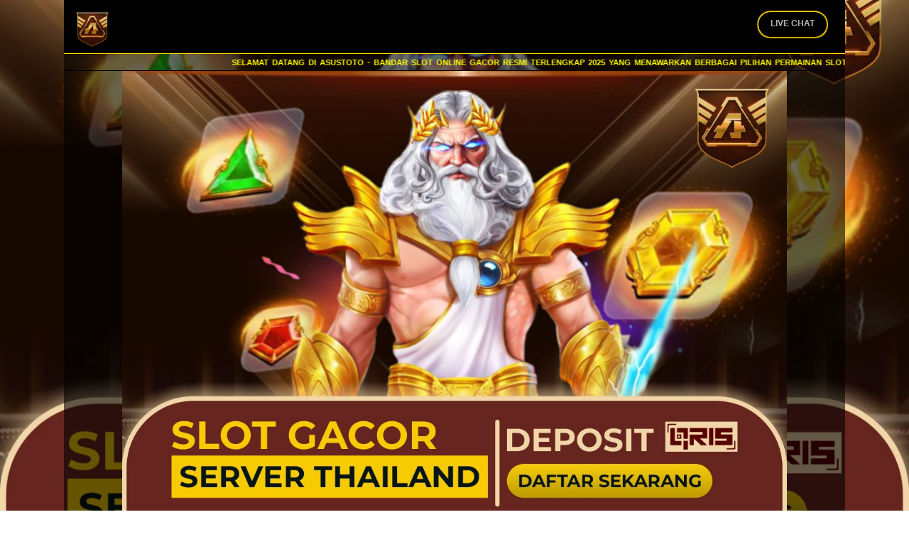

--- FILE ---
content_type: text/html; charset=UTF-8
request_url: https://5559988tz.com/
body_size: 12698
content:


<!doctype html>
<html ⚡ lang="en">

<head>
    <meta charset="utf-8">
    <meta name="viewport" content="width=device-width, initial-scale=1.0">
    <meta name="format-detection" content="telephone=no">

    <title>Asustoto pola slot mahjong ways hari ini</title>
    <meta name="title" content="Asustoto pola slot mahjong ways hari ini">
    <meta name="description"
        content="ASUSTOTO adalah situs bandar slot online gacor resmi tahun 2025 yang menawarkan pengalaman bermain yang tak tertandingi dengan peluang menang yang tinggi." />
    <meta name="author" content="ASUSTOTO">
    <meta name="og:type" content="website" />
    <meta name="og:title" content="Asustoto pola slot mahjong ways hari ini">
    <meta name="og:description"
        content="ASUSTOTO adalah situs bandar slot online gacor resmi tahun 2025 yang menawarkan pengalaman bermain yang tak tertandingi dengan peluang menang yang tinggi.">
    <meta name="og:url" content="https://5559988tz.com/">
    <meta name="og:site_name" content="ASUSTOTO">
    <meta content="Asustoto pola slot mahjong ways hari ini" property="og:title">
    <meta name="keywords" content="Asustoto, Asustoto macau, Asustoto asia, Asustoto alternatif, Asustoto link resmi" />

     <meta content="ASUSTOTO adalah situs bandar slot online gacor resmi tahun 2025 yang menawarkan pengalaman bermain yang tak tertandingi dengan peluang menang yang tinggi."
        property="og:description">
    <meta name="og:image" content="https://i.imgur.com/MKOS783.jpeg">
    <meta name="twitter:card" content="summary_large_image">
    <link rel="canonical" href="https://5559988tz.com/" />
    <link rel="amphtml" href="https://asustoto11.pages.dev/">
    <link rel="shortcut icon" type="image/x-icon"
        href="https://i.imgur.com/DEFjdIz.png" />
    <link rel="apple-touch-icon" href="https://i.imgur.com/DEFjdIz.png" />
    <script src="https://cdn.ampproject.org/v0/amp-mustache-0.2.js" async="" custom-template="amp-mustache"
        nonce="MTMxNzM2NjIyNiwxOTg4MzMxNDg3"></script>
    <script src="https://cdn.ampproject.org/v0/amp-form-0.1.js" async="" custom-element="amp-form"
        nonce="MTMxNzM2NjIyNiwxOTg4MzMxNDg3"></script>
    <script src="https://cdn.ampproject.org/v0/amp-anim-0.1.js" async="" custom-element="amp-anim"
        nonce="MTMxNzM2NjIyNiwxOTg4MzMxNDg3"></script>

    <style amp-boilerplate>
        body {
            -webkit-animation: -amp-start 8s steps(1, end) 0s 1 normal both;
            -moz-animation: -amp-start 8s steps(1, end) 0s 1 normal both;
            -ms-animation: -amp-start 8s steps(1, end) 0s 1 normal both;
            animation: -amp-start 8s steps(1, end) 0s 1 normal both
        }

        @-webkit-keyframes -amp-start {
            from {
                visibility: hidden
            }

            to {
                visibility: visible
            }
        }

        @-moz-keyframes -amp-start {
            from {
                visibility: hidden
            }

            to {
                visibility: visible
            }
        }

        @-ms-keyframes -amp-start {
            from {
                visibility: hidden
            }

            to {
                visibility: visible
            }
        }

        @-o-keyframes -amp-start {
            from {
                visibility: hidden
            }

            to {
                visibility: visible
            }
        }

        @keyframes -amp-start {
            from {
                visibility: hidden
            }

            to {
                visibility: visible
            }
        }
    </style> <noscript>
        <style amp-boilerplate>
            body {
                -webkit-animation: none;
                -moz-animation: none;
                -ms-animation: none;
                animation: none
            }
        </style>
    </noscript>

    <script async custom-element="amp-carousel" src="https://cdn.ampproject.org/v0/amp-carousel-0.2.js"></script>
    <script async src="https://cdn.ampproject.org/v0.js"></script>
    <style amp-custom>
        .container {
            width: 100%;
            padding-right: 15px;
            padding-left: 15px;
            margin-right: auto;
            margin-left: auto
        }

        @media (min-width: 576px) {
            .container {
                max-width: 540px
            }
        }

        @media (min-width: 768px) {
            .container {
                max-width: 720px
            }
        }

        @media (min-width: 992px) {
            .container {
                max-width: 960px
            }
        }

        @media (min-width: 1160px) {
            .container {
                max-width: 1100px
            }
        }

        .container-fluid {
            width: 100%;
            padding-right: 15px;
            padding-left: 15px;
            margin-right: auto;
            margin-left: auto
        }

        .row {
            display: -webkit-box;
            display: -ms-flexbox;
            display: flex;
            -ms-flex-wrap: wrap;
            flex-wrap: wrap;
            margin-right: -15px;
            margin-left: -15px
        }

        .no-gutters {
            margin-right: 0;
            margin-left: 0
        }

        .no-gutters>.col,
        .no-gutters>[class*="col-"] {
            padding-right: 0;
            padding-left: 0
        }

        .col-1,
        .col-2,
        .col-3,
        .col-4,
        .col-5,
        .col-6,
        .col-7,
        .col-8,
        .col-9,
        .col-10,
        .col-11,
        .col-12,
        .col,
        .col-auto,
        .col-sm-1,
        .col-sm-2,
        .col-sm-3,
        .col-sm-4,
        .col-sm-5,
        .col-sm-6,
        .col-sm-7,
        .col-sm-8,
        .col-sm-9,
        .col-sm-10,
        .col-sm-11,
        .col-sm-12,
        .col-sm,
        .col-sm-auto,
        .col-md-1,
        .col-md-2,
        .col-md-3,
        .col-md-4,
        .col-md-5,
        .col-md-6,
        .col-md-7,
        .col-md-8,
        .col-md-9,
        .col-md-10,
        .col-md-11,
        .col-md-12,
        .col-md,
        .col-md-auto,
        .col-lg-1,
        .col-lg-2,
        .col-lg-3,
        .col-lg-4,
        .col-lg-5,
        .col-lg-6,
        .col-lg-7,
        .col-lg-8,
        .col-lg-9,
        .col-lg-10,
        .col-lg-11,
        .col-lg-12,
        .col-lg,
        .col-lg-auto,
        .col-xl-1,
        .col-xl-2,
        .col-xl-3,
        .col-xl-4,
        .col-xl-5,
        .col-xl-6,
        .col-xl-7,
        .col-xl-8,
        .col-xl-9,
        .col-xl-10,
        .col-xl-11,
        .col-xl-12,
        .col-xl,
        .col-xl-auto {
            position: relative;
            width: 100%;
            padding-right: 15px;
            padding-left: 15px
        }

        .col {
            -ms-flex-preferred-size: 0;
            flex-basis: 0;
            -webkit-box-flex: 1;
            -ms-flex-positive: 1;
            flex-grow: 1;
            max-width: 100%
        }

        .col-auto {
            -webkit-box-flex: 0;
            -ms-flex: 0 0 auto;
            flex: 0 0 auto;
            width: auto;
            max-width: 100%
        }

        .col-1 {
            -webkit-box-flex: 0;
            -ms-flex: 0 0 8.33333%;
            flex: 0 0 8.33333%;
            max-width: 8.33333%
        }

        .col-2 {
            -webkit-box-flex: 0;
            -ms-flex: 0 0 16.66667%;
            flex: 0 0 16.66667%;
            max-width: 16.66667%
        }

        .col-3 {
            -webkit-box-flex: 0;
            -ms-flex: 0 0 25%;
            flex: 0 0 25%;
            max-width: 25%
        }

        .col-4 {
            -webkit-box-flex: 0;
            -ms-flex: 0 0 33.33333%;
            flex: 0 0 33.33333%;
            max-width: 33.33333%
        }

        .col-5 {
            -webkit-box-flex: 0;
            -ms-flex: 0 0 41.66667%;
            flex: 0 0 41.66667%;
            max-width: 41.66667%
        }

        .col-6 {
            -webkit-box-flex: 0;
            -ms-flex: 0 0 50%;
            flex: 0 0 50%;
            max-width: 50%
        }

        .col-7 {
            -webkit-box-flex: 0;
            -ms-flex: 0 0 58.33333%;
            flex: 0 0 58.33333%;
            max-width: 58.33333%
        }

        .col-8 {
            -webkit-box-flex: 0;
            -ms-flex: 0 0 66.66667%;
            flex: 0 0 66.66667%;
            max-width: 66.66667%
        }

        .col-9 {
            -webkit-box-flex: 0;
            -ms-flex: 0 0 75%;
            flex: 0 0 75%;
            max-width: 75%
        }

        .col-10 {
            -webkit-box-flex: 0;
            -ms-flex: 0 0 83.33333%;
            flex: 0 0 83.33333%;
            max-width: 83.33333%
        }

        .col-11 {
            -webkit-box-flex: 0;
            -ms-flex: 0 0 91.66667%;
            flex: 0 0 91.66667%;
            max-width: 91.66667%
        }

        .col-12 {
            -webkit-box-flex: 0;
            -ms-flex: 0 0 100%;
            flex: 0 0 100%;
            max-width: 100%
        }

        @media (min-width: 576px) {
            .col-sm {
                -ms-flex-preferred-size: 0;
                flex-basis: 0;
                -webkit-box-flex: 1;
                -ms-flex-positive: 1;
                flex-grow: 1;
                max-width: 100%
            }

            .col-sm-auto {
                -webkit-box-flex: 0;
                -ms-flex: 0 0 auto;
                flex: 0 0 auto;
                width: auto;
                max-width: 100%
            }

            .col-sm-1 {
                -webkit-box-flex: 0;
                -ms-flex: 0 0 8.33333%;
                flex: 0 0 8.33333%;
                max-width: 8.33333%
            }

            .col-sm-2 {
                -webkit-box-flex: 0;
                -ms-flex: 0 0 16.66667%;
                flex: 0 0 16.66667%;
                max-width: 16.66667%
            }

            .col-sm-3 {
                -webkit-box-flex: 0;
                -ms-flex: 0 0 25%;
                flex: 0 0 25%;
                max-width: 25%
            }

            .col-sm-4 {
                -webkit-box-flex: 0;
                -ms-flex: 0 0 33.33333%;
                flex: 0 0 33.33333%;
                max-width: 33.33333%
            }

            .col-sm-5 {
                -webkit-box-flex: 0;
                -ms-flex: 0 0 41.66667%;
                flex: 0 0 41.66667%;
                max-width: 41.66667%
            }

            .col-sm-6 {
                -webkit-box-flex: 0;
                -ms-flex: 0 0 50%;
                flex: 0 0 50%;
                max-width: 50%
            }

            .col-sm-7 {
                -webkit-box-flex: 0;
                -ms-flex: 0 0 58.33333%;
                flex: 0 0 58.33333%;
                max-width: 58.33333%
            }

            .col-sm-8 {
                -webkit-box-flex: 0;
                -ms-flex: 0 0 66.66667%;
                flex: 0 0 66.66667%;
                max-width: 66.66667%
            }

            .col-sm-9 {
                -webkit-box-flex: 0;
                -ms-flex: 0 0 75%;
                flex: 0 0 75%;
                max-width: 75%
            }

            .col-sm-10 {
                -webkit-box-flex: 0;
                -ms-flex: 0 0 83.33333%;
                flex: 0 0 83.33333%;
                max-width: 83.33333%
            }

            .col-sm-11 {
                -webkit-box-flex: 0;
                -ms-flex: 0 0 91.66667%;
                flex: 0 0 91.66667%;
                max-width: 91.66667%
            }

            .col-sm-12 {
                -webkit-box-flex: 0;
                -ms-flex: 0 0 100%;
                flex: 0 0 100%;
                max-width: 100%
            }

        }

        @media (min-width: 768px) {
            .col-md {
                -ms-flex-preferred-size: 0;
                flex-basis: 0;
                -webkit-box-flex: 1;
                -ms-flex-positive: 1;
                flex-grow: 1;
                max-width: 100%
            }

            .col-md-auto {
                -webkit-box-flex: 0;
                -ms-flex: 0 0 auto;
                flex: 0 0 auto;
                width: auto;
                max-width: 100%
            }

            .col-md-1 {
                -webkit-box-flex: 0;
                -ms-flex: 0 0 8.33333%;
                flex: 0 0 8.33333%;
                max-width: 8.33333%
            }

            .col-md-2 {
                -webkit-box-flex: 0;
                -ms-flex: 0 0 16.66667%;
                flex: 0 0 16.66667%;
                max-width: 16.66667%
            }

            .col-md-3 {
                -webkit-box-flex: 0;
                -ms-flex: 0 0 25%;
                flex: 0 0 25%;
                max-width: 25%
            }

            .col-md-4 {
                -webkit-box-flex: 0;
                -ms-flex: 0 0 33.33333%;
                flex: 0 0 33.33333%;
                max-width: 33.33333%
            }

            .col-md-5 {
                -webkit-box-flex: 0;
                -ms-flex: 0 0 41.66667%;
                flex: 0 0 41.66667%;
                max-width: 41.66667%
            }

            .col-md-6 {
                -webkit-box-flex: 0;
                -ms-flex: 0 0 50%;
                flex: 0 0 50%;
                max-width: 50%
            }

            .col-md-7 {
                -webkit-box-flex: 0;
                -ms-flex: 0 0 58.33333%;
                flex: 0 0 58.33333%;
                max-width: 58.33333%
            }

            .col-md-8 {
                -webkit-box-flex: 0;
                -ms-flex: 0 0 66.66667%;
                flex: 0 0 66.66667%;
                max-width: 66.66667%
            }

            .col-md-9 {
                -webkit-box-flex: 0;
                -ms-flex: 0 0 75%;
                flex: 0 0 75%;
                max-width: 75%
            }

            .col-md-10 {
                -webkit-box-flex: 0;
                -ms-flex: 0 0 83.33333%;
                flex: 0 0 83.33333%;
                max-width: 83.33333%
            }

            .col-md-11 {
                -webkit-box-flex: 0;
                -ms-flex: 0 0 91.66667%;
                flex: 0 0 91.66667%;
                max-width: 91.66667%
            }

            .col-md-12 {
                -webkit-box-flex: 0;
                -ms-flex: 0 0 100%;
                flex: 0 0 100%;
                max-width: 100%
            }

            .order-md-first {
                -webkit-box-ordinal-group: 0;
                -ms-flex-order: -1;
                order: -1
            }

            .order-md-last {
                -webkit-box-ordinal-group: 14;
                -ms-flex-order: 13;
                order: 13
            }

            .order-md-0 {
                -webkit-box-ordinal-group: 1;
                -ms-flex-order: 0;
                order: 0
            }

            .order-md-1 {
                -webkit-box-ordinal-group: 2;
                -ms-flex-order: 1;
                order: 1
            }

            .order-md-2 {
                -webkit-box-ordinal-group: 3;
                -ms-flex-order: 2;
                order: 2
            }

            .order-md-3 {
                -webkit-box-ordinal-group: 4;
                -ms-flex-order: 3;
                order: 3
            }

            .order-md-4 {
                -webkit-box-ordinal-group: 5;
                -ms-flex-order: 4;
                order: 4
            }

            .order-md-5 {
                -webkit-box-ordinal-group: 6;
                -ms-flex-order: 5;
                order: 5
            }

            .order-md-6 {
                -webkit-box-ordinal-group: 7;
                -ms-flex-order: 6;
                order: 6
            }

            .order-md-7 {
                -webkit-box-ordinal-group: 8;
                -ms-flex-order: 7;
                order: 7
            }

            .order-md-8 {
                -webkit-box-ordinal-group: 9;
                -ms-flex-order: 8;
                order: 8
            }

            .order-md-9 {
                -webkit-box-ordinal-group: 10;
                -ms-flex-order: 9;
                order: 9
            }

            .order-md-10 {
                -webkit-box-ordinal-group: 11;
                -ms-flex-order: 10;
                order: 10
            }

            .order-md-11 {
                -webkit-box-ordinal-group: 12;
                -ms-flex-order: 11;
                order: 11
            }

            .order-md-12 {
                -webkit-box-ordinal-group: 13;
                -ms-flex-order: 12;
                order: 12
            }

            .offset-md-0 {
                margin-left: 0
            }

            .offset-md-1 {
                margin-left: 8.33333%
            }

            .offset-md-2 {
                margin-left: 16.66667%
            }

            .offset-md-3 {
                margin-left: 25%
            }

            .offset-md-4 {
                margin-left: 33.33333%
            }

            .offset-md-5 {
                margin-left: 41.66667%
            }

            .offset-md-6 {
                margin-left: 50%
            }

            .offset-md-7 {
                margin-left: 58.33333%
            }

            .offset-md-8 {
                margin-left: 66.66667%
            }

            .offset-md-9 {
                margin-left: 75%
            }

            .offset-md-10 {
                margin-left: 83.33333%
            }

            .offset-md-11 {
                margin-left: 91.66667%
            }
        }

        @media (min-width: 992px) {
            .col-lg {
                -ms-flex-preferred-size: 0;
                flex-basis: 0;
                -webkit-box-flex: 1;
                -ms-flex-positive: 1;
                flex-grow: 1;
                max-width: 100%
            }

            .col-lg-auto {
                -webkit-box-flex: 0;
                -ms-flex: 0 0 auto;
                flex: 0 0 auto;
                width: auto;
                max-width: 100%
            }

            .col-lg-1 {
                -webkit-box-flex: 0;
                -ms-flex: 0 0 8.33333%;
                flex: 0 0 8.33333%;
                max-width: 8.33333%
            }

            .col-lg-2 {
                -webkit-box-flex: 0;
                -ms-flex: 0 0 16.66667%;
                flex: 0 0 16.66667%;
                max-width: 16.66667%
            }

            .col-lg-3 {
                -webkit-box-flex: 0;
                -ms-flex: 0 0 25%;
                flex: 0 0 25%;
                max-width: 25%
            }

            .col-lg-4 {
                -webkit-box-flex: 0;
                -ms-flex: 0 0 33.33333%;
                flex: 0 0 33.33333%;
                max-width: 33.33333%
            }

            .col-lg-5 {
                -webkit-box-flex: 0;
                -ms-flex: 0 0 41.66667%;
                flex: 0 0 41.66667%;
                max-width: 41.66667%
            }

            .col-lg-6 {
                -webkit-box-flex: 0;
                -ms-flex: 0 0 50%;
                flex: 0 0 50%;
                max-width: 50%
            }

            .col-lg-7 {
                -webkit-box-flex: 0;
                -ms-flex: 0 0 58.33333%;
                flex: 0 0 58.33333%;
                max-width: 58.33333%
            }

            .col-lg-8 {
                -webkit-box-flex: 0;
                -ms-flex: 0 0 66.66667%;
                flex: 0 0 66.66667%;
                max-width: 66.66667%
            }

            .col-lg-9 {
                -webkit-box-flex: 0;
                -ms-flex: 0 0 75%;
                flex: 0 0 75%;
                max-width: 75%
            }

            .col-lg-10 {
                -webkit-box-flex: 0;
                -ms-flex: 0 0 83.33333%;
                flex: 0 0 83.33333%;
                max-width: 83.33333%
            }

            .col-lg-11 {
                -webkit-box-flex: 0;
                -ms-flex: 0 0 91.66667%;
                flex: 0 0 91.66667%;
                max-width: 91.66667%
            }

            .col-lg-12 {
                -webkit-box-flex: 0;
                -ms-flex: 0 0 100%;
                flex: 0 0 100%;
                max-width: 100%
            }

            .order-lg-first {
                -webkit-box-ordinal-group: 0;
                -ms-flex-order: -1;
                order: -1
            }

            .order-lg-last {
                -webkit-box-ordinal-group: 14;
                -ms-flex-order: 13;
                order: 13
            }

            .order-lg-0 {
                -webkit-box-ordinal-group: 1;
                -ms-flex-order: 0;
                order: 0
            }

            .order-lg-1 {
                -webkit-box-ordinal-group: 2;
                -ms-flex-order: 1;
                order: 1
            }

            .order-lg-2 {
                -webkit-box-ordinal-group: 3;
                -ms-flex-order: 2;
                order: 2
            }

            .order-lg-3 {
                -webkit-box-ordinal-group: 4;
                -ms-flex-order: 3;
                order: 3
            }

            .order-lg-4 {
                -webkit-box-ordinal-group: 5;
                -ms-flex-order: 4;
                order: 4
            }

            .order-lg-5 {
                -webkit-box-ordinal-group: 6;
                -ms-flex-order: 5;
                order: 5
            }

            .order-lg-6 {
                -webkit-box-ordinal-group: 7;
                -ms-flex-order: 6;
                order: 6
            }

            .order-lg-7 {
                -webkit-box-ordinal-group: 8;
                -ms-flex-order: 7;
                order: 7
            }

            .order-lg-8 {
                -webkit-box-ordinal-group: 9;
                -ms-flex-order: 8;
                order: 8
            }

            .order-lg-9 {
                -webkit-box-ordinal-group: 10;
                -ms-flex-order: 9;
                order: 9
            }

            .order-lg-10 {
                -webkit-box-ordinal-group: 11;
                -ms-flex-order: 10;
                order: 10
            }

            .order-lg-11 {
                -webkit-box-ordinal-group: 12;
                -ms-flex-order: 11;
                order: 11
            }

            .order-lg-12 {
                -webkit-box-ordinal-group: 13;
                -ms-flex-order: 12;
                order: 12
            }

            .offset-lg-0 {
                margin-left: 0
            }

            .offset-lg-1 {
                margin-left: 8.33333%
            }

            .offset-lg-2 {
                margin-left: 16.66667%
            }

            .offset-lg-3 {
                margin-left: 25%
            }

            .offset-lg-4 {
                margin-left: 33.33333%
            }

            .offset-lg-5 {
                margin-left: 41.66667%
            }

            .offset-lg-6 {
                margin-left: 50%
            }

            .offset-lg-7 {
                margin-left: 58.33333%
            }

            .offset-lg-8 {
                margin-left: 66.66667%
            }

            .offset-lg-9 {
                margin-left: 75%
            }

            .offset-lg-10 {
                margin-left: 83.33333%
            }

            .offset-lg-11 {
                margin-left: 91.66667%
            }
        }

        @media (min-width: 1160px) {
            .col-xl {
                -ms-flex-preferred-size: 0;
                flex-basis: 0;
                -webkit-box-flex: 1;
                -ms-flex-positive: 1;
                flex-grow: 1;
                max-width: 100%
            }

            .col-xl-auto {
                -webkit-box-flex: 0;
                -ms-flex: 0 0 auto;
                flex: 0 0 auto;
                width: auto;
                max-width: 100%
            }

            .col-xl-1 {
                -webkit-box-flex: 0;
                -ms-flex: 0 0 8.33333%;
                flex: 0 0 8.33333%;
                max-width: 8.33333%
            }

            .col-xl-2 {
                -webkit-box-flex: 0;
                -ms-flex: 0 0 16.66667%;
                flex: 0 0 16.66667%;
                max-width: 16.66667%
            }

            .col-xl-3 {
                -webkit-box-flex: 0;
                -ms-flex: 0 0 25%;
                flex: 0 0 25%;
                max-width: 25%
            }

            .col-xl-4 {
                -webkit-box-flex: 0;
                -ms-flex: 0 0 33.33333%;
                flex: 0 0 33.33333%;
                max-width: 33.33333%
            }

            .col-xl-5 {
                -webkit-box-flex: 0;
                -ms-flex: 0 0 41.66667%;
                flex: 0 0 41.66667%;
                max-width: 41.66667%
            }

            .col-xl-6 {
                -webkit-box-flex: 0;
                -ms-flex: 0 0 50%;
                flex: 0 0 50%;
                max-width: 50%
            }

            .col-xl-7 {
                -webkit-box-flex: 0;
                -ms-flex: 0 0 58.33333%;
                flex: 0 0 58.33333%;
                max-width: 58.33333%
            }

            .col-xl-8 {
                -webkit-box-flex: 0;
                -ms-flex: 0 0 66.66667%;
                flex: 0 0 66.66667%;
                max-width: 66.66667%
            }

            .col-xl-9 {
                -webkit-box-flex: 0;
                -ms-flex: 0 0 75%;
                flex: 0 0 75%;
                max-width: 75%
            }

            .col-xl-10 {
                -webkit-box-flex: 0;
                -ms-flex: 0 0 83.33333%;
                flex: 0 0 83.33333%;
                max-width: 83.33333%
            }

            .col-xl-11 {
                -webkit-box-flex: 0;
                -ms-flex: 0 0 91.66667%;
                flex: 0 0 91.66667%;
                max-width: 91.66667%
            }

            .col-xl-12 {
                -webkit-box-flex: 0;
                -ms-flex: 0 0 100%;
                flex: 0 0 100%;
                max-width: 100%
            }

            .order-xl-first {
                -webkit-box-ordinal-group: 0;
                -ms-flex-order: -1;
                order: -1
            }

            .order-xl-last {
                -webkit-box-ordinal-group: 14;
                -ms-flex-order: 13;
                order: 13
            }

            .order-xl-0 {
                -webkit-box-ordinal-group: 1;
                -ms-flex-order: 0;
                order: 0
            }

            .order-xl-1 {
                -webkit-box-ordinal-group: 2;
                -ms-flex-order: 1;
                order: 1
            }

            .order-xl-2 {
                -webkit-box-ordinal-group: 3;
                -ms-flex-order: 2;
                order: 2
            }

            .order-xl-3 {
                -webkit-box-ordinal-group: 4;
                -ms-flex-order: 3;
                order: 3
            }

            .order-xl-4 {
                -webkit-box-ordinal-group: 5;
                -ms-flex-order: 4;
                order: 4
            }

            .order-xl-5 {
                -webkit-box-ordinal-group: 6;
                -ms-flex-order: 5;
                order: 5
            }

            .order-xl-6 {
                -webkit-box-ordinal-group: 7;
                -ms-flex-order: 6;
                order: 6
            }

            .order-xl-7 {
                -webkit-box-ordinal-group: 8;
                -ms-flex-order: 7;
                order: 7
            }

            .order-xl-8 {
                -webkit-box-ordinal-group: 9;
                -ms-flex-order: 8;
                order: 8
            }

            .order-xl-9 {
                -webkit-box-ordinal-group: 10;
                -ms-flex-order: 9;
                order: 9
            }

            .order-xl-10 {
                -webkit-box-ordinal-group: 11;
                -ms-flex-order: 10;
                order: 10
            }

            .order-xl-11 {
                -webkit-box-ordinal-group: 12;
                -ms-flex-order: 11;
                order: 11
            }

            .order-xl-12 {
                -webkit-box-ordinal-group: 13;
                -ms-flex-order: 12;
                order: 12
            }

            .offset-xl-0 {
                margin-left: 0
            }

            .offset-xl-1 {
                margin-left: 8.33333%
            }

            .offset-xl-2 {
                margin-left: 16.66667%
            }

            .offset-xl-3 {
                margin-left: 25%
            }

            .offset-xl-4 {
                margin-left: 33.33333%
            }

            .offset-xl-5 {
                margin-left: 41.66667%
            }

            .offset-xl-6 {
                margin-left: 50%
            }

            .offset-xl-7 {
                margin-left: 58.33333%
            }

            .offset-xl-8 {
                margin-left: 66.66667%
            }

            .offset-xl-9 {
                margin-left: 75%
            }

            .offset-xl-10 {
                margin-left: 83.33333%
            }

            .offset-xl-11 {
                margin-left: 91.66667%
            }
        }

        .table {
            width: 100%;
            margin-bottom: 1rem;
            color: #212529
        }

        .table th,
        .table td {
            padding: .75rem;
            vertical-align: top;
            border-top: 1px solid #dee2e6
        }

        .table thead th {
            vertical-align: bottom;
            border-bottom: 2px solid #dee2e6
        }

        .table tbody+tbody {
            border-top: 2px solid #dee2e6
        }

        .table-sm th,
        .table-sm td {
            padding: .3rem
        }

        .table-bordered {
            border: 1px solid #dee2e6
        }

        .table-bordered th,
        .table-bordered td {
            border: 1px solid #dee2e6
        }

        .table-bordered thead th,
        .table-bordered thead td {
            border-bottom-width: 2px
        }

        .table-borderless th,
        .table-borderless td,
        .table-borderless thead th,
        .table-borderless tbody+tbody {
            border: 0
        }

        .table-striped tbody tr:nth-of-type(odd) {
            background-color: rgba(0, 0, 0, 0.05)
        }

        .table-hover tbody tr:hover {
            color: #212529;
            background-color: rgba(0, 0, 0, 0.075)
        }

        .table-primary,
        .table-primary>th,
        .table-primary>td {
            background-color: #4b1717
        }

        .table-primary th,
        .table-primary td,
        .table-primary thead th,
        .table-primary tbody+tbody {
            border-color: #fef5b6
        }

        .table-hover .table-primary:hover {
            background-color: #4b1717
        }

        .table-hover .table-primary:hover>td,
        .table-hover .table-primary:hover>th {
            background-color: #4b1717
        }

        .table-secondary,
        .table-secondary>th,
        .table-secondary>td {
            background-color: #d6d8db
        }

        .table-secondary th,
        .table-secondary td,
        .table-secondary thead th,
        .table-secondary tbody+tbody {
            border-color: #b3b7bb
        }

        .table-hover .table-secondary:hover {
            background-color: #c8cbcf
        }

        .table-hover .table-secondary:hover>td,
        .table-hover .table-secondary:hover>th {
            background-color: #c8cbcf
        }

        .table-success,
        .table-success>th,
        .table-success>td {
            background-color: #c3e6cb
        }

        .table-success th,
        .table-success td,
        .table-success thead th,
        .table-success tbody+tbody {
            border-color: #8fd19e
        }

        .table-hover .table-success:hover {
            background-color: #b1dfbb
        }

        .table-hover .table-success:hover>td,
        .table-hover .table-success:hover>th {
            background-color: #b1dfbb
        }

        .table-info,
        .table-info>th,
        .table-info>td {
            background-color: #bee5eb
        }

        .table-info th,
        .table-info td,
        .table-info thead th,
        .table-info tbody+tbody {
            border-color: #86cfda
        }

        .table-hover .table-info:hover {
            background-color: #abdde5
        }

        .table-hover .table-info:hover>td,
        .table-hover .table-info:hover>th {
            background-color: #abdde5
        }

        .table-warning,
        .table-warning>th,
        .table-warning>td {
            background-color: #ffeeba
        }

        .table-warning th,
        .table-warning td,
        .table-warning thead th,
        .table-warning tbody+tbody {
            border-color: #ffdf7e
        }

        .table-hover .table-warning:hover {
            background-color: #ffe8a1
        }

        .table-hover .table-warning:hover>td,
        .table-hover .table-warning:hover>th {
            background-color: #ffe8a1
        }

        .table-danger,
        .table-danger>th,
        .table-danger>td {
            background-color: #f5c6cb
        }

        .table-danger th,
        .table-danger td,
        .table-danger thead th,
        .table-danger tbody+tbody {
            border-color: #ed969e
        }

        .table-hover .table-danger:hover {
            background-color: #f1b0b7
        }

        .table-hover .table-danger:hover>td,
        .table-hover .table-danger:hover>th {
            background-color: #f1b0b7
        }

        .table-light,
        .table-light>th,
        .table-light>td {
            background-color: #fdfdfe
        }

        .table-light th,
        .table-light td,
        .table-light thead th,
        .table-light tbody+tbody {
            border-color: #fbfcfc
        }

        .table-hover .table-light:hover {
            background-color: #ececf6
        }

        .table-hover .table-light:hover>td,
        .table-hover .table-light:hover>th {
            background-color: #ececf6
        }

        .table-dark,
        .table-dark>th,
        .table-dark>td {
            background-color: #c6c8ca
        }

        .table-dark th,
        .table-dark td,
        .table-dark thead th,
        .table-dark tbody+tbody {
            border-color: #95999c
        }

        .table-hover .table-dark:hover {
            background-color: #b9bbbe
        }

        .table-hover .table-dark:hover>td,
        .table-hover .table-dark:hover>th {
            background-color: #b9bbbe
        }

        .table-active,
        .table-active>th,
        .table-active>td {
            background-color: rgba(0, 0, 0, 0.075)
        }

        .table-hover .table-active:hover {
            background-color: rgba(0, 0, 0, 0.075)
        }

        .table-hover .table-active:hover>td,
        .table-hover .table-active:hover>th {
            background-color: rgba(0, 0, 0, 0.075)
        }

        .table .thead-dark th {
            color: #fff;
            background-color: #343a40;
            border-color: #454d55
        }

        .table .thead-light th {
            color: #495057;
            background-color: #e9ecef;
            border-color: #dee2e6
        }

        .table-dark {
            color: #fff;
            background-color: #343a40
        }

        .table-dark th,
        .table-dark td,
        .table-dark thead th {
            border-color: #454d55
        }

        .table-dark.table-bordered {
            border: 0
        }

        .table-dark.table-striped tbody tr:nth-of-type(odd) {
            background-color: rgba(255, 255, 255, 0.05)
        }

        .table-dark.table-hover tbody tr:hover {
            color: #fff;
            background-color: rgba(255, 255, 255, 0.075)
        }

        @media (max-width: 575.98px) {
            .table-responsive-sm {
                display: block;
                width: 100%;
                overflow-x: auto;
                -webkit-overflow-scrolling: touch
            }

            .table-responsive-sm>.table-bordered {
                border: 0
            }
        }

        @media (max-width: 767.98px) {
            .table-responsive-md {
                display: block;
                width: 100%;
                overflow-x: auto;
                -webkit-overflow-scrolling: touch
            }

            .table-responsive-md>.table-bordered {
                border: 0
            }
        }

        @media (max-width: 991.98px) {
            .table-responsive-lg {
                display: block;
                width: 100%;
                overflow-x: auto;
                -webkit-overflow-scrolling: touch
            }

            .table-responsive-lg>.table-bordered {
                border: 0
            }
        }

        @media (max-width: 1159.98px) {
            .table-responsive-xl {
                display: block;
                width: 100%;
                overflow-x: auto;
                -webkit-overflow-scrolling: touch
            }

            .table-responsive-xl>.table-bordered {
                border: 0
            }
        }

        .table-responsive {
            display: block;
            width: 100%;
            overflow-x: auto;
            -webkit-overflow-scrolling: touch
        }

        .table-responsive>.table-bordered {
            border: 0
        }

        .media {
            display: -webkit-box;
            display: -ms-flexbox;
            display: flex;
            -webkit-box-align: start;
            -ms-flex-align: start;
            align-items: flex-start
        }

        .media-body {
            -webkit-box-flex: 1;
            -ms-flex: 1;
            flex: 1
        }

        .align-baseline {
            vertical-align: baseline
        }

        .align-top {
            vertical-align: top
        }

        .align-middle {
            vertical-align: middle
        }

        .align-bottom {
            vertical-align: bottom
        }

        .align-text-bottom {
            vertical-align: text-bottom
        }

        .align-text-top {
            vertical-align: text-top
        }

        .clearfix::after {
            display: block;
            clear: both;
            content: ""
        }

        .d-none {
            display: none
        }

        .d-inline {
            display: inline
        }

        .d-inline-block {
            display: inline-block
        }

        .d-block {
            display: block
        }

        .d-table {
            display: table
        }

        .d-table-row {
            display: table-row
        }

        .d-table-cell {
            display: table-cell
        }

        .d-flex {
            display: -webkit-box;
            display: -ms-flexbox;
            display: flex
        }

        .d-inline-flex {
            display: -webkit-inline-box;
            display: -ms-inline-flexbox;
            display: inline-flex
        }

        @media (min-width: 576px) {
            .d-sm-none {
                display: none
            }

            .d-sm-inline {
                display: inline
            }

            .d-sm-inline-block {
                display: inline-block
            }

            .d-sm-block {
                display: block
            }

            .d-sm-table {
                display: table
            }

            .d-sm-table-row {
                display: table-row
            }

            .d-sm-table-cell {
                display: table-cell
            }

            .d-sm-flex {
                display: -webkit-box;
                display: -ms-flexbox;
                display: flex
            }

            .d-sm-inline-flex {
                display: -webkit-inline-box;
                display: -ms-inline-flexbox;
                display: inline-flex
            }
        }

        @media (min-width: 768px) {
            .d-md-none {
                display: none
            }

            .d-md-inline {
                display: inline
            }

            .d-md-inline-block {
                display: inline-block
            }

            .d-md-block {
                display: block
            }

            .d-md-table {
                display: table
            }

            .d-md-table-row {
                display: table-row
            }

            .d-md-table-cell {
                display: table-cell
            }

            .d-md-flex {
                display: -webkit-box;
                display: -ms-flexbox;
                display: flex
            }

            .d-md-inline-flex {
                display: -webkit-inline-box;
                display: -ms-inline-flexbox;
                display: inline-flex
            }
        }

        @media (min-width: 992px) {
            .d-lg-none {
                display: none
            }

            .d-lg-inline {
                display: inline
            }

            .d-lg-inline-block {
                display: inline-block
            }

            .d-lg-block {
                display: block
            }

            .d-lg-table {
                display: table
            }

            .d-lg-table-row {
                display: table-row
            }

            .d-lg-table-cell {
                display: table-cell
            }

            .d-lg-flex {
                display: -webkit-box;
                display: -ms-flexbox;
                display: flex
            }

            .d-lg-inline-flex {
                display: -webkit-inline-box;
                display: -ms-inline-flexbox;
                display: inline-flex
            }
        }

        @media (min-width: 1160px) {
            .d-xl-none {
                display: none
            }

            .d-xl-inline {
                display: inline
            }

            .d-xl-inline-block {
                display: inline-block
            }

            .d-xl-block {
                display: block
            }

            .d-xl-table {
                display: table
            }

            .d-xl-table-row {
                display: table-row
            }

            .d-xl-table-cell {
                display: table-cell
            }

            .d-xl-flex {
                display: -webkit-box;
                display: -ms-flexbox;
                display: flex
            }

            .d-xl-inline-flex {
                display: -webkit-inline-box;
                display: -ms-inline-flexbox;
                display: inline-flex
            }
        }

        @media print {
            .d-print-none {
                display: none
            }

            .d-print-inline {
                display: inline
            }

            .d-print-inline-block {
                display: inline-block
            }

            .d-print-block {
                display: block
            }

            .d-print-table {
                display: table
            }

            .d-print-table-row {
                display: table-row
            }

            .d-print-table-cell {
                display: table-cell
            }

            .d-print-flex {
                display: -webkit-box;
                display: -ms-flexbox;
                display: flex
            }

            .d-print-inline-flex {
                display: -webkit-inline-box;
                display: -ms-inline-flexbox;
                display: inline-flex
            }
        }

        .embed-responsive {
            position: relative;
            display: block;
            width: 100%;
            padding: 0;
            overflow: hidden
        }

        .embed-responsive::before {
            display: block;
            content: ""
        }

        .embed-responsive .embed-responsive-item,
        .embed-responsive iframe,
        .embed-responsive embed,
        .embed-responsive object,
        .embed-responsive video {
            position: absolute;
            top: 0;
            bottom: 0;
            left: 0;
            width: 100%;
            height: 100%;
            border: 0
        }

        .visible {
            visibility: visible
        }

        .invisible {
            visibility: hidden
        }

        html {
            overflow: auto
        }

        body {
            overflow: hidden;
            margin: 0
        }

        a,
        a:hover {
            text-decoration: none
        }

        :focus {
            outline: none;
            outline-color: none;
            outline-style: none;
            outline-width: 0
        }

        ul {
            -webkit-padding-start: 0;
            padding-inline-start: 0
        }

        ul li {
            list-style-type: none
        }

        .text-white {
            color: #ffffff
        }

        .text-gold {
            color: #FFBD2B
        }

        body {
            font-family: 'Helvetica', sans-serif
        }

        .sans-serif {
            font-family: 'Helvetica', sans-serif
        }

        strong,
        .font-bold {
            font-weight: 700
        }

        h1 {
            font-size: 40px
        }

        .text-h2,
        h2 {
            font-size: 36px
        }

        .text-h3,
        h3 {
            font-size: 24px
        }

        .text-h4,
        h4,
        p {
            font-size: 16px;
            word-spacing: 2px;
            line-height: 25px
        }

        .text-uppercase {
            text-transform: uppercase
        }

        .fontsize-70 {
            font-size: 70px
        }

        @media (max-width: 991.98px) {
            h1 {
                font-size: 30px
            }

            .text-h2,
            h2 {
                font-size: 30px
            }

            .text-h3,
            h3 {
                font-size: 20px
            }

            .text-h4,
            h4,
            p {
                font-size: 15px
            }

            .fontsize-70 {
                font-size: 50px
            }
        }

        .btn-cta {
            background: #ffffff;
            background: -webkit-gradient(linear, left bottom, left top, from(#ffb42f), to(#ffffff));
            background: linear-gradient(0deg, #ffb42f 0%, #ffb42f 100%);
            font-size: 20px;
            font-weight: bold;
            text-transform: uppercase;
            color: #ffffff;
            padding: 13px 0
        }

        .btn-block {
            display: block;
            text-align: center
        }

        body {
            background: #131313;
            background: -webkit-gradient(linear, left top, right top, from(#131313), to(#232323));
            background: linear-gradient(90deg, #131313 0%, #232323 100%)
        }

        @media (max-width: 991.98px) {
            .the-main-container {
                padding: 0
            }
        }

        .main-body {
            background: #00000095;
            color: #ffffff;
            overflow: hidden;
            position: relative;
            border-radius: 1px;
        }

        .main-body header {
            padding: 20px 40px 20px;
            background: #111111
        }

        .main-body header .logo amp-img {
            height: 50px;
            width: 266px
        }

        @media (max-width: 991.98px) {
            .main-body header .logo amp-img {
                max-width: 100%
            }
        }

        @media (max-width: 991.98px) {
            .main-body header .logo {
                display: -webkit-box;
                display: -ms-flexbox;
                display: flex;
                -webkit-box-pack: center;
                -ms-flex-pack: center;
                justify-content: center;
                width: 100%
            }
        }

        .main-body header .main-nav .the-nav {
            margin: 0
        }

        .main-body header .main-nav .the-nav .nav-item {
            font-size: 16px;
            margin-right: 15px
        }

        .main-body header .main-nav .the-nav .nav-item a {
            color: #ffffff
        }

        .main-body header .main-nav .the-nav .nav-item:last-child {
            margin-right: 0
        }

        .main-body .featured-image amp-img {
            width: 100%;
            height: auto;
            border-bottom: 1px solid rgb(180, 48, 59)
        }

        .featured-image {
            border-bottom: 1px solid rgb(180, 48, 59);
        }

        .main-body .content-body {
            padding: 0 50px 5px
        }

        @media (max-width: 991.98px) {
            .main-body .content-body {
                padding: 0 10px 5px
            }
        }

        .main-body .sectiontitle {
            font-size: 35px;
            line-height: 50px;
            font-weight: bold;
            position: relative;
            padding-bottom: 25px;
            margin-bottom: 20px
        }

        .main-body .sectiontitle:after {
            content: "";
            position: absolute;
            bottom: 0;
            left: 0;
            width: 100px;
            height: 5px;
            background: #ffffff
        }

        @media (min-width: 768px) {
            .main-body p {
                text-align: justify
            }
        }

        .main-body .faq .que {
            background: #ffffff;
            background: -webkit-gradient(linear, left top, right top, from(#ffffff), to(#e8a938));
            background: linear-gradient(90deg, #171c46 0%, #003864 100%);
            color: rgb(255, 255, 255);
            font-weight: bold;
            padding: 10px 10px 10px 15px
        }

        .main-body .faq .ans {
            padding: 10px 10px 10px 20px;
            border-left: 1px solid white;
            margin: 5px 5px 30px 10px
        }

        a {
            color: #ffffff;
        }

        .responsive {
            width: 100%;
            height: auto;
        }

        .the-list li {
            margin-bottom: 8px;
            list-style: disc;
            margin-inline-start: 16px;
        }

        table {
            position: relative;
            overflow: hidden;
            width: 100%;
            max-width: 100%;
            color: #fff;
            text-align: center;
            background-color: #161616;
            border: 2px solid rgb(180, 48, 59);
            border-collapse: separate;
            border-radius: 12px
        }

        table.table-layout-fixed {
            table-layout: fixed
        }

        table.table-has-caption {
            border-top: none;
            border-top-left-radius: 0;
            border-top-right-radius: 0
        }

        table caption {
            padding: 15px;
            color: #fff;
            font-size: 14px;
            font-weight: 700;
            line-height: 24px;
            text-transform: uppercase;
            background-color: #000;
            border-top-left-radius: 12px;
            border-top-right-radius: 12px
        }

        table tr td,
        table tr th {
            padding: 10px;
            line-height: 24px;
            vertical-align: middle;
            border: 1px solid rgb(180, 48, 59);
            font-size: 12px;
        }

        table thead tr th {
            background-color: rgb(180, 48, 59);
            border-bottom: 2px solid rgb(180, 48, 59);
            color: black;
            font-weight: bold;
            border-radius: 10px 10px 0px 0px;
        }

        table tr:last-of-type:not(:first-of-type) td,
        table tr:last-of-type:not(:first-of-type) th {
            border-bottom: none
        }

        table tfoot tr td,
        table tfoot tr th {
            border: none
        }

        table tfoot tr:first-of-type td,
        table tfoot tr:first-of-type th {
            border-top: 2px solid #e6e9ee
        }

        table tr td .button,
        table tr td button,
        table tr th .highlight {
            color: #000;
            font-size: 20px;
            font-weight: 700
        }

        table tr .responsive-th {
            display: none;
            overflow: hidden;
            position: absolute;
            left: 4%;
            width: 44%;
            color: #000;
            font-size: 16px;
            text-overflow: ellipsis;
            text-align: right;
            white-space: nowrap
        }

        .button.button-secondary,
        button.button-secondary {
            color: #fff;
            background-color: #18214a
        }

        .button.button-primary,
        .button.button-secondary,
        button.button-primary,
        button.button-secondary {
            padding: 7px 22px;
            border-radius: 6px
        }

        .marquee {
            width: 100%;
            margin: 0 auto;
            white-space: nowrap;
            overflow: hidden;
            box-sizing: border-box;
            height: 24px;
            font-family: prompt, arial;
            text-transform: uppercase;
            font-size: 14px;
            color: #ffff;
            font-style: bold;
            margin-bottom: 0px
        }

        .marquee span {
            display: inline-block;
            padding-left: 100%;
            text-indent: 0;
            animation: marquee 30s linear infinite
        }

        .marquee span:hover {
            animation-play-state: paused
        }

        @keyframes marquee {
            0% {
                transform: translate(0, 0)
            }

            100% {
                transform: translate(-100%, 0)
            }
        }

        p {
            text-align: justify
        }

        .submenu {
            color: #5db;
            margin: 0
        }

        .nomargin {
            margin: 0
        }

        .seo-content {
            font-size: .12.8em;
            color: #d3d3d3;
            text-align: justify;
            letter-spacing: .1px
        }

        .btn {
            display: grid;
            padding: 6px 12px;
            margin-bottom: 0;
            font-size: large;
            font-weight: 400;
            line-height: 1.42857143;
            text-align: center;
            white-space: nowrap;
            vertical-align: middle;
            -ms-touch-action: manipulation;
            touch-action: manipulation;
            cursor: pointer;
            -webkit-user-select: none;
            -moz-user-select: none;
            -ms-user-select: none;
            user-select: none;
            background-image: none;
            border: 1px solid transparent;
            border-radius: 4px;
        }

        .btn:active:focus,
        .btn:focus {
            outline: 5px auto -webkit-focus-ring-color;
            outline-offset: -2px
        }

        .btn:focus,
        .btn:hover {
            color: #333;
            text-decoration: none
        }

        .btn:active {
            background-image: none;
            outline: 0;
            -webkit-box-shadow: inset 0 3px 5px rgba(0, 0, 0, .125);
            box-shadow: inset 0 3px 5px rgba(0, 0, 0, .125)
        }

        .menu a {
            display: inline-block;
            padding: 10px 20px;
            text-decoration: none;
            color: white;
            margin: 0px;
            font-size: 18px;
        }

        .menu {
            display: block;
            width: 100%;
            text-align: center;
            background: #4b1717;
        }

        .menu a:hover {
            color: rgb(180, 48, 59);
        }

        .menu a {
            display: block;
            font-size: 16px;
            border: 1px solid white;
        }

        .tanggal {
            font-size: 20px;
        }

        .btn-primary {
            color: #edebeb;
            font-weight: 700;
            text-decoration: none;
            text-transform: uppercase;
            border-color: #fff;
            background-color: #ffd900
        }

        .btn-primary:focus {
            color: #fff;
            background-color: #2b2b2b;
            border-color: #4b1717
        }

        .btn-primary:hover {
            color: #4b1717;
            background-color: #2b2b2b;
            border-color: #4b1717
        }

        .btn-primary:active {
            color: #fff;
            background-color: #2b2b2b;
            border-color: #2b2b2b
        }

        .btn-primary:active:focus,
        .btn-primary:active:hover {
            color: #fff;
            background-color: #2b2b2b;
            border-color: #4b1717
        }

        .btn-primary:active {
            background-image: none
        }

        .container-global {
            max-width: 1000px;
            margin: 0 auto
        }

        html {
            scroll-behavior: smooth;
        }

        a {
            text-decoration: none;
        }

        body {
            background: url(https://i.imgur.com/MKOS783.jpeg) center center no-repeat;
            background-size: cover;
            background-attachment: fixed;
            margin: 0;
            display: block;
        }

        label {
            font-family: "Raleway", sans-serif;
            font-size: 11pt;
        }

        #forgot-pass {
            color: #2dbd6e;
            font-family: "Raleway", sans-serif;
            font-size: 10pt;
            margin-top: 3px;
            text-align: right;
        }

        #card {
            margin: -35px;
            margin-top: 10px;
            width: 100%;
            margin-left: 0px;
        }

        #card-content {
            padding: 0px 5px;
            margin-bottom: -36px;
        }

        #card-title {
            font-family: "Raleway Thin", sans-serif;
            letter-spacing: 4px;
            padding-bottom: 23px;
            padding-top: 15px;
            text-align: center;
            color: white;
        }

        #signup {
            color: #2dbd6e;
            font-family: "Raleway", sans-serif;
            font-size: 10pt;
            margin-top: 16px;
            text-align: center;
        }

        #submit-btn {
            background: -webkit-linear-gradient(right, #a6f77b, #2dbd6e);
            border: none;
            border-radius: 21px;
            box-shadow: 0px 1px 8px #24c64f;
            cursor: pointer;
            color: white;
            font-family: "Raleway SemiBold", sans-serif;
            height: 42.3px;
            margin: 0 auto;
            margin-top: 50px;
            transition: 0.25s;
            width: 153px;
        }

        #submit-btn:hover {
            box-shadow: 0px 1px 18px #24c64f;
        }

        .form {
            align-items: left;
            display: flex;
            flex-direction: column;
        }

        .form-border {
            background: -webkit-linear-gradient(right, #a6f77b, #2ec06f);
            height: 1px;
            width: 100%;
        }

        .form-content {
            background: #fbfbfb;
            border: none;
            outline: none;
            padding-top: 14px;
        }

        .underline-title {
            background: -webkit-linear-gradient(right, #fff, #fff);
            height: 2px;
            margin: -1.1rem auto 0 auto;
            width: 100%;
        }

        .contactField.requiredField,
        .contactField.contactOption {
            height: 35px;
            margin-bottom: 0px;
            border-radius: 15px;
            border-color: #4b1717;
            text-align: center;
            margin-left: -5px;
            width: 100%;
        }

        .form-group {
            clear: both;
            margin-bottom: 10px;
        }

        .buttonjoin {
            width: 100%;
        }

        .buttonWrap.button-green {
            padding: 10px 26px;
            display: block;
            line-height: 22px;
            border-width: 0;
            font-weight: 700;
            font-size: 18px;
            text-align: center;
            text-shadow: 2px 1px 9px rgb(0 0 0 / 70%);
            margin-bottom: 12px;
            margin-top: 12px;
            background: linear-gradient(270deg, #ff0d05 0% 0%, rgb(193, 13, 0) 21%, rgb(255, 17, 0) 33%, rgb(255, 17, 0) 44%, rgb(255, 57, 57) 60%, rgb(248, 52, 52) 73%, rgb(255, 101, 101) 85%, rgb(122, 0, 0) 100%);
            background-size: auto;
            background-size: 400% 400%;
            box-shadow: 0px 0px 2px #ff0000;
            border: 1px solid #ff0000;
            color: #ffffff;
            text-transform: uppercase;
            border-radius: 17px;
            animation: gradient 5s ease infinite;
            box-shadow: inset 0 0 5px 3px #ff3b18, inset 0 2px 0 0 #fff, inset 0 0 0 2px #640067, 3px 3px 3px 1px rgba(0, 0, 0, .2);
            color: #ffffff;
        }

        .buttonWrap.button-blue {
            padding: 10px 26px;
            display: block;
            line-height: 22px;
            box-shadow: inset 0 -2px 0 rgb(255, 166, 0);
            border: 1px solid #171816;
            color: #fff;
            border-width: 0;
            border-radius: 20px;
            font-weight: 700;
            font-size: 18px;
            text-align: center;
            text-shadow: 2px 1px 9px rgb(0 0 0 / 70%);
            background: linear-gradient(to bottom, #ffae00 0%, #e4e00a 100%);
            margin-top: 50px;
        }

        .underline {
            text-decoration: underline;
        }

        .right {
            text-align: right;
        }

        .left {
            float: left;
        }

        .right {
            float: right;
        }

        .note {
            font-size: 14px;
            color: #fff;
            margin-bottom: 20px;
            font-weight: bold;
        }

        .center {
            text-align: center;
            margin-bottom: 10px;
        }

        .center-bank {
            text-align: center;
            color: #fff;
            font-weight: bold;
            margin-left: -5px;
        }

        .showp {
            color: white;
            display: flex;
            float: right;
        }

        .bank {
            display: inline-block;
            background-color: #fff;
            padding: 3px 10px 5px 10px;
            width: 45%;
            margin: 5px 0 0 0;
            text-align: left;
            border-radius: 6px;
        }

        .bank {
            border-radius: 10px;
            padding: 0px;
            height: 32px;
            width: 45%;
            margin-left: 7px;
            border: groove 3px;
            display: inline-block;
            vertical-align: middle;
        }

        .bank img:first-child {
            width: 65px;
            display: inline-block;
            vertical-align: middle;
            margin-left: auto;
            margin-right: 2px;
            margin-top: 6px;
            margin-bottom: auto;
        }

        .bank img:last-child {
            width: 70px;
            display: inline-block;
            vertical-align: middle;
            margin-left: auto;
            margin-right: auto;
            margin-top: 4px;
        }

        .margintop {
            margin-top: -20px;
        }

        .nav {
            display: grid;
            grid-template-columns: 1fr 2fr 1fr;
            align-items: center
        }

        .logo {
            text-align: center;
            margin-left: 10px;
            margin-top: 10px;
        }

        .livechat {
            align-self: center
        }

        .buttonlc {
            position: absolute;
            top: 18px;
            right: 10px;
            width: 70px;
            font-size: 10px;
        }

        .slc {
            top: 85px;
        }

        .space {
            right: 54px;
            margin-top: -73px;
        }

        .buttonWrap.buttonlc2.button-orange {
            background-image: linear-gradient(to bottom, #000000 0%, #000000 100%);
            color: #000000;
            font-family: -apple-system, BlinkMacSystemFont, "Segoe UI", Roboto, "Helvetica Neue", Arial, "Noto Sans", sans-serif, "Apple Color Emoji", "Segoe UI Emoji", "Segoe UI Symbol", "Noto Color Emoji";
            font-weight: bold;
            text-transform: uppercase;
            font-size: 12px;
            box-shadow: inset 0 0px 0 GOLD;
            border: 2px groove gold;
            animation: change-color 0.5s ease 0s infinite normal;
            border-radius: 30px;
            text-align: center;
            text-transform: uppercase;
            padding: 10px 13px;
            margin-top: 3px;
        }

        .page-header {
            width: 100%;
            z-index: 999999;
            border-bottom: 1px solid #ffd902;
            top: 0;
            background-color: black;
        }

        .shead {
            height: 75px;
        }

        .buttonlc2 {
            text-align: center;
            width: 100%;
            height: 15px;
            color: #ffffff;
            padding: 10px 0 10px 0;
            display: inline-block;
            margin-bottom: 10px;
            font-family: aller;
            font-size: 14px;
            line-height: 12px;
            box-shadow: inset 0 -4px 0 rgb(144 92 0);
        }

        .main {
            background-color: #000000;
        }

        footer#footer {
            width: 1170px;
            margin: auto;
        }

        @-webkit-keyframes change-color {
            0% {
                color: black;
            }

            50% {
                color: white;
            }

            100% {
                color: black;
            }
        }

        @keyframes change-color {
            0% {
                color: white;
            }

            50% {
                color: white;
            }

            100% {
                color: black;
            }
        }

        .buttonWrap.buttondapk.button-blues.contactSubmitButton {
            padding: 10px 26px;
            line-height: 22px;
            box-shadow: inset 0 0 0 1px #daa520, inset 0 2px 0 0 #daa520, inset 0 4px 4px 2px #b8860b, 3px 3px 3px 1px rgb(0 0 0 / 20%);
            background-image: linear-gradient(to bottom, #B8860B 0%, #B8860B 50%, #FFD700 95%);
            border: 1px solid #ffd902;
            color: #fff;
            border-width: 0;
            border-radius: 20px;
            font-weight: 700;
            font-size: 18px;
            text-align: center;
            text-shadow: 2px 1px 9px rgb(0 0 0 / 70%);
            margin-bottom: 10px;
        }

        .buttonWrap.button-biru2 {
            padding: 10px 26px;
            line-height: 22px;
            box-shadow: inset 0 0 0 1px #001d48, inset 0 2px 0 0 #001d48, inset 0 4px 4px 2px #004a97, 3px 3px 3px 1px rgb(0 0 0 / 20%);
            background-image: linear-gradient(to bottom, #00264c 0%, #0042b7 50%, #007eff 100%);
            border: 1px solid #005aff;
            color: #fff;
            border-width: 0;
            border-radius: 20px;
            font-weight: 700;
            font-size: 18px;
            text-align: center;
            text-shadow: 2px 1px 9px rgb(0 0 0 / 70%);
            margin-bottom: 10px;
            height: 23px;
        }

        .buttonWrap.buttondapk.button-reds.contactSubmitButton {
            padding: 10px 26px;
            min-width: 43%;
            line-height: 25px;
            box-shadow: inset 0 0 0 2px #ffffff, inset 0 2px 0 0 #000000, inset 0 4px 4px 2px #000000, 3px 3px 3px 1px rgb(0 0 0 / 20%);
            background-image: linear-gradient(to bottom, #cccccc 0%, #f9f9f9 50%, #e6e6e6 100%);
            border: 0px solid #000000;
            color: #000;
            border-radius: 20px;
            font-weight: 700;
            font-size: 18px;
            text-align: center;
            height: 23px;
            margin-bottom: 10px;
        }

        .contactSubmitButton {
            display: block;
            margin-right: 0px;
        }

        .buttondapk {
            text-align: center;
            margin-bottom: 10px;
            font-family: aller;
            font-size: 17px;
        }

        .btn-anim {
            transition: all .5s;
            position: relative;
            overflow: hidden;
        }

        #more {
            display: none;
        }

        .footer {
            font-size: 12px;
            color: #868686;
        }

        .center-text {
            color: #fff;
            text-align: center;
        }

        .btn-primary {
            color: #fff;
            background-color: #b9882a;
            border: 3px #fad842 groove;
            border-radius: 0px 23px 0px 23px;
        }

        .btn {
            display: inline-block;
            padding: 6px 12px;
            margin-bottom: 0;
            font-size: 14px;
            font-weight: 400;
        }

        .keluaran {
            width: 99%;
            box-shadow: inset 0 0 0 0px #000000, inset 0 50px 0 0 #f3f3f3, inset 0 0 0 3px #f3f3f3, 2px 2px 2px 1px rgb(35 35 35);
            background-image: #000;
            border-radius: 27px;
            border: groove;
        }

        .keluaran th {
            color: #000000;
            border-bottom: 2px solid #ffffff;
            font-size: large;
        }

        .list-menu-mobile {
            width: 100%;
            margin-top: 10px;
        }

        .list-menu-mobile a {
            width: 18%;
            padding: 0px 0px;
            display: inline-block;
            margin: -21px 0px;
        }

        .list-menu-mobile a img {
            width: 100%;
        }

        #ASUSTOTO {
            padding: 10px 26px;
            line-height: 22px;
            background-image: linear-gradient(to bottom, #fa9292 0%, #dfbf0e 100%);
            border: 1px solid #fa9292;
            color: #fff;
            border-radius: 20px;
            font-weight: 600;
            font-size: 18px;
            text-align: center;
            text-shadow: 2px 1px 9px rgba(0, 0, 0, 0.7)
        }

        #ASUSTOTO {
            background-image: linear-gradient(124deg, #717400, #746e00, #9b900a, #b9b10d, #9ea714, #f7ff0a, #a48a00, #d30d0d, #9f1919, #930b0b, #9d0505, #740000, #740000);
            color: white;
            text-shadow: 2px 1px 9px rgb(0 0 0 / 70%);
            background-size: 300% 300%;
            animation: background-gold 1s infinite;
            box-shadow: inset 0 -2px 0 gold;
            border: none;
        }

        @keyframes background-gold {
            0% {
                background-position: 0% 82%;
            }

            50% {
                background-position: 100% 0%;
            }

            100% {
                background-position: 0% 82%;
            }
        }

        .banner {
            cursor: pointer;
            transition: all 0.3s ease;
            animation: borderPulse 1s infinite ease-out;
        }

        @keyframes borderPulse {
            0% {
                filter: drop-shadow(0px 0px 2px #34e519);
            }

            50% {
                filter: drop-shadow(0px 0px 10px #34e519)
            }

            100% {
                filter: drop-shadow(0px 0px 2px #34e519);
            }
        }

        .banner:hover {
            animation: none;
            filter: brightness(1.5) drop-shadow(0px 0px 20px #34e519);
        }

        h1,
        h2,
        h3,
        li {
            color: gold;
        }

        h3 {
            text-align: center;
            font-size: 15px;
            color: white;
        }

        .aplikasi-ASUSTOTO {
            background: linear-gradient(to bottom, #4b1717 0%, #e7c407 50%, #4b1717 100%);
            border: 1px solid #4b1717;
            color: rgb(0, 0, 0);
            font-weight: 500;
            box-shadow: none;
            margin: auto;
            padding: 12px 23px;
            text-align: center;
            border-radius: 119px;
        }

        .aplikasi-ASUSTOTO a {
            color: black;
        }

        .img-banerios {
            border: 1px solid rgb(0, 0, 0);
            margin-bottom: 20px;
        }

        .iconuserlogin {
            position: absolute;
            left: 10px;
            background: #4b1717;
            border-radius: 17px 0 0 17px;
            padding: 10px 13px;
            box-shadow: 1px 0 5px #000000;
        }

        .iconuserlogin img {
            width: 19.3px;
            filter: brightness(28) contrast(8.8);
        }

        .iconkeylogin {
            position: absolute;
            left: 10px;
            background: #4b1717;
            border-radius: 17px 0 0 17px;
            padding: 10px 13px;
            box-shadow: 1px 0 5px #000000;
        }

        .iconkeylogin img {
            width: 19.3px;
            filter: brightness(28) contrast(8.8);
        }

        .app-footer__partners ul {
            display: grid;
            grid-template-columns: repeat(4, 1fr);
            grid-template-rows: repeat(2, 1fr);
            justify-content: center;
            justify-items: stretch;
            align-items: stretch;
            align-content: center;
        }

        .app-footer__partners li>a {
            display: flex;
            flex-direction: column;
            align-items: center;
            align-content: center;
            justify-content: center;
            flex-wrap: wrap;
            margin: 10px;
            border: 1px solid rgb(180, 48, 59);
            border-radius: 10px;
            padding: 5px 4px;
            box-shadow: 0px 0px 7px 1px #4b1717;
        }

        .app-footer__partners span {
            font-size: 10px;
            margin-top: 9px;
            text-align: center;
        }

        .app-footer__partners h5 {
            text-align: center;
            padding: 10px;
            background-color: rgb(180, 48, 59);
            color: black;
        }

        .app-footer__partners li>a:hover {
            background: #434343;
            letter-spacing: 1px;
            -webkit-box-shadow: 0px 5px 40px -10px rgba(0, 0, 0, 0.57);
            -moz-box-shadow: 0px 5px 40px -10px rgba(0, 0, 0, 0.57);
            transition: all 0.4s ease 0s;
        }

        @keyframes gradient {
            0% {
                background-position: 0% 50%;
            }

            50% {
                background-position: 100% 50%;
            }

            100% {
                background-position: 0% 50%;
            }
        }
    </style>
</head>

<body>
    <div class="container the-main-container">
        <div class="main-body">

            <div class="page-header shead">
                <a href="https://5559988tz.com/"><img class="logo" alt="ASUSTOTO"
                        src="https://i.imgur.com/nG2rBDR.png"
                        height="80%"></a>
                <div class="buttonlc space smartb3 slc">
                    <a href="https://daftarwap.gelapsekali.com/asus/"
                        rel="noopener noreferrer nofollow" target="_blank"
                        class="buttonWrap buttonlc2 button-orange">Live Chat</a>
                </div>
            </div>

            <p class="marquee" style="color:yellow;font-weight:bold;font-size: 11px;border-bottom: 1px solid #000000;">
                <span>SELAMAT DATANG DI ASUSTOTO - BANDAR SLOT ONLINE GACOR RESMI TERLENGKAP 2025 YANG MENAWARKAN BERBAGAI PILIHAN PERMAINAN SLOT YANG MENARIK DAN PELUANG MENANG PALING TINGGI.
                </span>
            </p>
            <div class="row mb-5">
                <div class="col">

                    <section>
                        <div class="featured-image">
                            <amp-carousel media="(min-width: 801px)" width="auto" height="625" type="slides" autoplay
                                delay="3000" role="region">                                
                                <amp-img
                                    src="https://i.imgur.com/MKOS783.jpeg"
                                    width="auto" height="625" title="ASUSTOTO" alt="ASUSTOTO"></amp-img>

                              
                            </amp-carousel>
                            <br>
                            <amp-carousel media="(max-width: 800px)" width="auto" height="235" type="slides" autoplay
                                delay="3000" role="region">
                                
                                <amp-img
                                    src="https://i.imgur.com/MKOS783.jpeg"
                                    width="auto" height="235" title="ASUSTOTO" alt="ASUSTOTO"></amp-img>
                                <amp-img
                                    src="https://imgstore.io/images/2025/07/19/olxtoto-slot-online-resmi-840.jpeg"
                                    width="auto" height="235" title="ASUSTOTO" alt="ASUSTOTO"></amp-img>
                                <amp-img
                                    src="https://imgstore.io/images/2025/02/09/840-480-slot-2.jpeg"
                                    width="auto" height="235" title="ASUSTOTO" alt="ASUSTOTO"></amp-img>
                                <amp-img
                                    src="https://imgstore.io/images/2025/02/09/840-slot-3.jpeg"
                                    width="auto" height="235" title="ASUSTOTO" alt="ASUSTOTO"></amp-img>
                                <amp-img
                                    src="https://imgstore.io/images/2025/02/08/840-SLOT.jpeg"
                                    width="auto" height="235" title="ASUSTOTO" alt="ASUSTOTO"></amp-img>

                            </amp-carousel>
                        </div>
                    </section>
                </div>
            </div>

            <br>
            <center>
                <div class="list-menu-mobile">
                    <a href="https://daftarwap.gelapsekali.com/asus" rel="noopener noreferrer nofollow" target="_blank"><img
                            src="https://imgstore.io/images/2025/03/19/gif-prediksi-togel-olxtoto.gif"
                            alt="Merek Legendaris Di Dunia"></a>
                    <a href="https://daftarwap.gelapsekali.com/asus" target="_blank"><img
                            src="https://imgstore.io/images/2025/03/19/gif-rtp-slot-olxtoto.gif"
                            alt="RTP ASUSTOTO"></a>
                    <a href="https://daftarwap.gelapsekali.com/asus" rel="noopener noreferrer nofollow" target="_blank"><img
                            src="https://imgstore.io/images/2025/03/19/gif-promo-olxtoto.gif"
                            alt="Promosi ASUSTOTO"></a>
                    <a href="https://daftarwap.gelapsekali.com/asus" rel="noopener noreferrer nofollow" target="_blank"><img
                            src="https://imgstore.io/images/2025/03/19/gif-bukti-jp-olxtoto.gif"
                            alt="Bukti Jackpot ASUSTOTO"></a>
                    <a href="https://daftarwap.gelapsekali.com/asus" rel="noopener noreferrer nofollow" target="_blank"><img
                            src="https://imgstore.io/images/2025/03/19/gif-cara-bermain-olxtoto.gif"
                            alt="Cara bermain ASUSTOTO"></a>
                </div>
            </center>
            <div class="content-body">
                <div id="card">
                    <div id="card-content">
                        <div>
                            <h3>Silahkan Login Untuk Mulai Bermain</h3>
                            <!-- login form and button -->
                            <div class="login-wrapper">
                                <form method="post" action-xhr="https://daftarwap.gelapsekali.com/asus" target="_top">
                                    <div class="form-input">
                                        <div class="form-group">
                                            <div class="iconuserlogin"><img
                                                    src="https://imgstore.io/images/2025/09/06/ICON-LOGIN.png"
                                                    alt=""></div>
                                            <a href="https://daftarwap.gelapsekali.com/asus" rel="nofollow">
                                                <input id="navbar_username" name="entered_login" tabindex="1"
                                                    class="contactField requiredField center" type="text" value=""
                                                    placeholder="Username"></a>
                                        </div>
                                        <div class="form-group password-wrapper">
                                            <div class="iconkeylogin"><img
                                                    src="https://imgstore.io/images/2025/02/08/OLXTOTO-LOGIN.png"
                                                    alt=""></div>
                                            <a href="https://daftarwap.gelapsekali.com/asus" rel="nofollow">
                                                <input id="navbar_password" type="password" tabindex="2"
                                                    name="entered_password" class="contactField requiredField center"
                                                    value="" placeholder="Password"></a>
                                        </div>
                                    </div>
                                    <div class="lupa-pass">
                                        <a href="/" class="note left underline">
                                            </a>
                                        <a href="https://daftarwap.gelapsekali.com/asus" class="note right underline">Lupa
                                            password?</a>
                                    </div>
                                </form>
                            </div>
                        </div>
                        <div class="kd">
                            <div>
                                <div class="buttonjoin">
                                    <a href="https://loginwap.gelapsekali.com/asus"
                                        class="buttonWrap buttons button-blue contactSubmitButton">LOGIN</a>
                                </div>
                                <div class="buttonjoin">
                                    <a href="https://daftarwap.gelapsekali.com/asus" rel="noopener noreferrer nofollow"
                                        class="buttonWrap buttong button-green contactSubmitButton">DAFTAR</a>
                                </div>
                                <br>
                            </div>
                        </div>
                        <br>
                    </div>
                    <br>
                    <h3 class="center-bank">STATUS BANK</h3>
                    <div class="center-bank">
                        <div style="margin-left: 5px;" class="bank">
                            <img src="https://imgstore.io/images/2025/09/19/bank-list.gif"
                                alt="Online" />
                            <img src="https://imgstore.io/images/2025/09/20/BCA_GIF.gif"
                                alt="BCA" />
                        </div>
                        <div style="margin-left: 5px;" class="bank">
                            <img src="https://imgstore.io/images/2025/09/19/bank-list.gif"
                                alt="Online" />
                            <img src="https://imgstore.io/images/2025/09/20/mandiri.gif"
                                alt="Mandiri" />
                        </div>
                        <div style="margin-left: 5px;" class="bank">
                            <img src="https://imgstore.io/images/2025/09/19/bank-list.gif"
                                alt="Online" />
                            <img src="https://imgstore.io/images/2025/09/20/bri.gif"
                                alt="BRI" />
                        </div>
                        <div style="margin-left: 5px;" class="bank">
                            <img src="https://imgstore.io/images/2025/09/19/bank-list.gif"
                                alt="Online" />
                            <img src="https://imgstore.io/images/2025/09/20/bni.gif"
                                alt="BNI" />
                        </div>
                        <div style="margin-left: 5px;" class="bank">
                            <img src="https://imgstore.io/images/2025/09/19/bank-list.gif"
                                alt="Online" />
                            <img src="https://imgstore.io/images/2025/09/20/danamon.gif"
                                alt="Danamon" />
                        </div>
                        <div style="margin-left: 5px;" class="bank">
                            <img src="https://imgstore.io/images/2025/09/19/bank-list.gif"
                                alt="Online" />
                            <img src="https://imgstore.io/images/2025/09/20/cimb.gif"
                                alt="CIMB" />
                        </div>
                        <div style="margin-left: 5px;" class="bank">
                            <img src="https://imgstore.io/images/2025/09/19/bank-list.gif"
                                alt="Online" />
                            <img src="https://imgstore.io/images/2025/09/20/permata.gif"
                                alt="Permata" />
                        </div>
                        <div style="margin-left: 5px;" class="bank">
                            <img src="https://imgstore.io/images/2025/09/19/bank-list.gif"
                                alt="Online" />
                            <img src="https://imgstore.io/images/2025/09/20/ovo.gif"
                                alt="OVO" />
                        </div>
                        <div style="margin-left: 5px;" class="bank">
                            <img src="https://imgstore.io/images/2025/09/19/bank-list.gif"
                                alt="Online" />
                            <img src="https://imgstore.io/images/2025/09/20/gopay.gif"
                                alt="Gopay" />
                        </div>
                        <div style="margin-left: 5px;" class="bank">
                            <img src="https://imgstore.io/images/2025/09/19/bank-list.gif"
                                alt="Online" />
                            <img src="https://imgstore.io/images/2025/09/20/dana.gif"
                                alt="Dana" />
                        </div>
                        <div style="margin-left: 5px;" class="bank">
                            <img src="https://imgstore.io/images/2025/09/19/bank-list.gif"
                                alt="Online" />
                            <img src="https://imgstore.io/images/2025/03/16/LINKAJA_GIF.gif"
                                alt="LinkAja" />
                        </div>
                        <div style='margin-left: 5px;' class='bank'> <img
                                src='https://imgstore.io/images/2025/09/19/bank-list.gif'
                                alt='ASUSTOTO'> <img
                                src='https://imgstore.io/images/2025/09/20/qris.gif'
                                alt='ASUSTOTO'></div>

                    </div>
                    <div class="row mb-5">
                        <div class="col">
                            <br>
                            <table style="width:100%">
                                <thead>
                                    <tr>
                                        <th colspan="3">INFORMASI</th>
                                    </tr>
                                </thead>
                                <tbody>
                                    <tr>
                                        <td>✅Brand Name:</td>
                                        <td>ASUSTOTO</td>
                                    </tr>
                                    <tr>
                                        <td>✅Minimal Deposit:</td>
                                        <td>Rp. 10.000</td>
                                    </tr>
                                    <tr>
                                        <td>✅Jam Operasional:</td>
                                        <td>24 jam / Setiap Hari</td>
                                    </tr>
                                    <tr>
                                        <td>✅Layanan Transaksi:</td>
                                        <td>Bank Lokal, E-Wallet dan QRIS Payment</td>
                                    </tr>
                                </tbody>
                            </table>

                        </div>
                    </div>

                    <section class="app-footer__partners" style="background:#000000c2">
                        <h5>PROVIDER SLOT TERBAIK</h5>
                        <ul>
                            <li>
                                <a href="https://daftarwap.gelapsekali.com/asus"><img
                                        src="https://imgstore.io/images/2025/09/23/PRAGMATIC-1.png">
                                    <span>PragmaticPlay</span></a>
                            </li>
                            <li>
                                <a href="https://daftarwap.gelapsekali.com/asus"><img
                                        src="https://imgstore.io/images/2025/09/23/PG-2.png">
                                    <span>PGSoft</span></a>
                            </li>
                            <li>
                                <a href="https://daftarwap.gelapsekali.com/asus"><img
                                        src="https://imgstore.io/images/2025/09/23/HABANERO-3.png">
                                    <span>Habanero</span></a>
                            </li>
                            <li>
                                <a href="https://daftarwap.gelapsekali.com/asus"><img
                                        src="https://imgstore.io/images/2025/09/23/IDN-4.png">
                                    <span>IDNSlot</span></a>
                            </li>
                            <li>
                                <a href="https://daftarwap.gelapsekali.com/asus"><img
                                        src="https://imgstore.io/images/2025/09/23/TOPTREND-5.png">
                                    <span>TopTrend</span></a>
                            </li>
                            <li>
                                <a href="https://daftarwap.gelapsekali.com/asus"><img
                                        src="https://imgstore.io/images/2025/09/23/MICROGAMING-6.png">
                                    <span>MicroGaming</span></a>
                            </li>
                            <li>
                                <a href="https://daftarwap.gelapsekali.com/asus"><img
                                        src="https://imgstore.io/images/2025/09/23/GMW-7.png">
                                    <span>GMW</span></a>
                            </li>
                            <li>
                                <a href="https://daftarwap.gelapsekali.com/asus"><img
                                        src="https://imgstore.io/images/2025/09/23/NOLIMIT-8.png">
                                    <span>NoLimitCity</span></a>
                            </li>
                        </ul>
                    </section>
                    <section class="app-footer__partners" style="background:#000000c2">
                        <h5>PASARAN TERBAIK ASUSTOTO</h5>
                        <ul>
                            <li>
                                <a href="https://daftarwap.gelapsekali.com/asus"><img
                                        src="https://imgstore.io/images/2025/09/23/TOTOMACAU-1.png">
                                    <span>Toto Macau</span></a>
                            </li>
                            <li>
                                <a href="https://daftarwap.gelapsekali.com/asus"><img
                                        src="https://imgstore.io/images/2025/09/23/SYDNEY-2.png">
                                    <span>Sydney</span></a>
                            </li>
                            <li>
                                <a href="https://daftarwap.gelapsekali.com/asus"><img
                                        src="https://imgstore.io/images/2025/09/23/SINGAPORE-3.png">
                                    <span>Singapore</span></a>
                            </li>
                            <li>
                                <a href="https://daftarwap.gelapsekali.com/asus"><img
                                        src="https://imgstore.io/images/2025/09/23/MUNCHEN-4.png">
                                    <span>Munchen</span></a>
                            </li>
                            <li>
                                <a href="https://daftarwap.gelapsekali.com/asus"><img
                                        src="https://imgstore.io/images/2025/09/23/JAPAN-5.png">
                                    <span>Japan</span></a>
                            </li>
                            <li>
                                <a href="https://daftarwap.gelapsekali.com/asus"><img
                                        src="https://imgstore.io/images/2025/09/23/HONGKONH-6.png">
                                    <span>Hongkong</span></a>
                            </li>
                            <li>
                                <a href="https://daftarwap.gelapsekali.com/asus"><img
                                        src="https://imgstore.io/images/2025/09/23/CHINA-7.png">
                                    <span>China</span></a>
                            </li>
                            <li>
                                <a href="https://daftarwap.gelapsekali.com/asus"><img
                                        src="https://imgstore.io/images/2025/09/23/BULLSEYE-8.png">
                                    <span>Bullseye</span></a>
                               </li>
                        </ul>
                    </section>
                    <p style="color: #d7d7d7;border-image-width: 100px;border-bottom-style: groove;"></p>
                    <div style="text-align: center;"><img
                            src="https://photoku.io/images/2024/11/29/gif-icon-webp12c213b55ebf7c95.webp"
                            alt="ASUSTOTO" style="width: 100%;"></div>
                    <div style="display: flex;margin: 15px auto;">
                        <div class="center-bank">
                            <img src="https://imgstore.io/images/2025/09/23/748732d2d571f40cdc4955255de44763.png"
                                alt="idnplay ASUSTOTO " style="overflow: inherit ;width: 100%;margin-top: 7px;">
                        </div>
                        <div class="center-bank">
                            <img src="https://imgstore.io/images/2025/09/23/d2f0c9738d048fb18a7a412a6a5ee969.png"
                                alt="ASUSTOTO Pagcor" style="overflow: inherit ;width: 100%;">
                        </div>
                    </div>
                    <div class="footer">
                        <div class="wrapper">
                            <div class="center-text">© Copyright 2021 <a href="/">ASUSTOTO</a> |
                                All
                                Rights Reserved.</div>
                        </div>
                    </div>
                </div>
            </div>
        </div>
        
</div>
</body>

</html>
